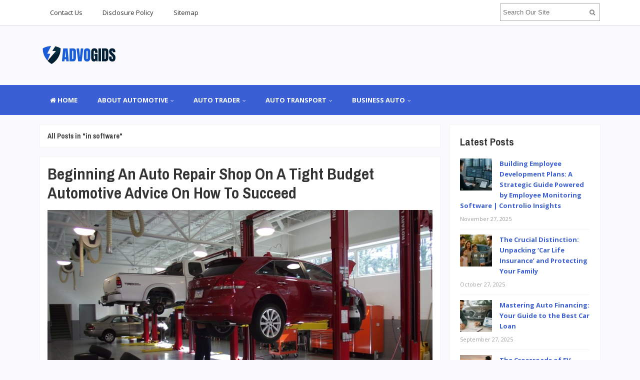

--- FILE ---
content_type: text/html; charset=UTF-8
request_url: https://advogids.com/tag/in-software
body_size: 15139
content:
<!DOCTYPE html>
<html dir="ltr" lang="en-US" prefix="og: https://ogp.me/ns#">
<head>
<meta charset="UTF-8">
<meta name="viewport" content="width=device-width, initial-scale=1">
<link rel="profile" href="http://gmpg.org/xfn/11">
<link rel="pingback" href="https://advogids.com/xmlrpc.php">

<title>in software | AG-Automotive</title>

		<!-- All in One SEO 4.9.3 - aioseo.com -->
	<meta name="robots" content="max-image-preview:large" />
	<meta name="google-site-verification" content="lYBQ-juOcVHWslrfdxmMVAH50KZrso5-9rPoGhnCTmI" />
	<meta name="keywords" content="auto electrical workshop" />
	<link rel="canonical" href="https://advogids.com/tag/in-software" />
	<meta name="generator" content="All in One SEO (AIOSEO) 4.9.3" />
		<script type="application/ld+json" class="aioseo-schema">
			{"@context":"https:\/\/schema.org","@graph":[{"@type":"BreadcrumbList","@id":"https:\/\/advogids.com\/tag\/in-software#breadcrumblist","itemListElement":[{"@type":"ListItem","@id":"https:\/\/advogids.com#listItem","position":1,"name":"Home","item":"https:\/\/advogids.com","nextItem":{"@type":"ListItem","@id":"https:\/\/advogids.com\/tag\/in-software#listItem","name":"in software"}},{"@type":"ListItem","@id":"https:\/\/advogids.com\/tag\/in-software#listItem","position":2,"name":"in software","previousItem":{"@type":"ListItem","@id":"https:\/\/advogids.com#listItem","name":"Home"}}]},{"@type":"CollectionPage","@id":"https:\/\/advogids.com\/tag\/in-software#collectionpage","url":"https:\/\/advogids.com\/tag\/in-software","name":"in software | AG-Automotive","inLanguage":"en-US","isPartOf":{"@id":"https:\/\/advogids.com\/#website"},"breadcrumb":{"@id":"https:\/\/advogids.com\/tag\/in-software#breadcrumblist"}},{"@type":"Organization","@id":"https:\/\/advogids.com\/#organization","name":"AG-Automotive","description":"Automotive","url":"https:\/\/advogids.com\/"},{"@type":"WebSite","@id":"https:\/\/advogids.com\/#website","url":"https:\/\/advogids.com\/","name":"AG-Automotive","description":"Automotive","inLanguage":"en-US","publisher":{"@id":"https:\/\/advogids.com\/#organization"}}]}
		</script>
		<!-- All in One SEO -->

<link rel='dns-prefetch' href='//fonts.googleapis.com' />
<link rel="alternate" type="application/rss+xml" title="AG-Automotive &raquo; Feed" href="https://advogids.com/feed" />
<link rel="alternate" type="application/rss+xml" title="AG-Automotive &raquo; in software Tag Feed" href="https://advogids.com/tag/in-software/feed" />
<style id='wp-img-auto-sizes-contain-inline-css' type='text/css'>
img:is([sizes=auto i],[sizes^="auto," i]){contain-intrinsic-size:3000px 1500px}
/*# sourceURL=wp-img-auto-sizes-contain-inline-css */
</style>

<style id='wp-block-paragraph-inline-css' type='text/css'>
.is-small-text{font-size:.875em}.is-regular-text{font-size:1em}.is-large-text{font-size:2.25em}.is-larger-text{font-size:3em}.has-drop-cap:not(:focus):first-letter{float:left;font-size:8.4em;font-style:normal;font-weight:100;line-height:.68;margin:.05em .1em 0 0;text-transform:uppercase}body.rtl .has-drop-cap:not(:focus):first-letter{float:none;margin-left:.1em}p.has-drop-cap.has-background{overflow:hidden}:root :where(p.has-background){padding:1.25em 2.375em}:where(p.has-text-color:not(.has-link-color)) a{color:inherit}p.has-text-align-left[style*="writing-mode:vertical-lr"],p.has-text-align-right[style*="writing-mode:vertical-rl"]{rotate:180deg}
/*# sourceURL=https://advogids.com/wp-includes/blocks/paragraph/style.min.css */
</style>
<style id='wp-block-heading-inline-css' type='text/css'>
h1:where(.wp-block-heading).has-background,h2:where(.wp-block-heading).has-background,h3:where(.wp-block-heading).has-background,h4:where(.wp-block-heading).has-background,h5:where(.wp-block-heading).has-background,h6:where(.wp-block-heading).has-background{padding:1.25em 2.375em}h1.has-text-align-left[style*=writing-mode]:where([style*=vertical-lr]),h1.has-text-align-right[style*=writing-mode]:where([style*=vertical-rl]),h2.has-text-align-left[style*=writing-mode]:where([style*=vertical-lr]),h2.has-text-align-right[style*=writing-mode]:where([style*=vertical-rl]),h3.has-text-align-left[style*=writing-mode]:where([style*=vertical-lr]),h3.has-text-align-right[style*=writing-mode]:where([style*=vertical-rl]),h4.has-text-align-left[style*=writing-mode]:where([style*=vertical-lr]),h4.has-text-align-right[style*=writing-mode]:where([style*=vertical-rl]),h5.has-text-align-left[style*=writing-mode]:where([style*=vertical-lr]),h5.has-text-align-right[style*=writing-mode]:where([style*=vertical-rl]),h6.has-text-align-left[style*=writing-mode]:where([style*=vertical-lr]),h6.has-text-align-right[style*=writing-mode]:where([style*=vertical-rl]){rotate:180deg}
/*# sourceURL=https://advogids.com/wp-includes/blocks/heading/style.min.css */
</style>
<style id='wp-emoji-styles-inline-css' type='text/css'>

	img.wp-smiley, img.emoji {
		display: inline !important;
		border: none !important;
		box-shadow: none !important;
		height: 1em !important;
		width: 1em !important;
		margin: 0 0.07em !important;
		vertical-align: -0.1em !important;
		background: none !important;
		padding: 0 !important;
	}
/*# sourceURL=wp-emoji-styles-inline-css */
</style>
<link rel='stylesheet' id='wp-block-library-css' href='https://advogids.com/wp-includes/css/dist/block-library/style.min.css?ver=6.9' type='text/css' media='all' />
<style id='wp-block-image-inline-css' type='text/css'>
.wp-block-image>a,.wp-block-image>figure>a{display:inline-block}.wp-block-image img{box-sizing:border-box;height:auto;max-width:100%;vertical-align:bottom}@media not (prefers-reduced-motion){.wp-block-image img.hide{visibility:hidden}.wp-block-image img.show{animation:show-content-image .4s}}.wp-block-image[style*=border-radius] img,.wp-block-image[style*=border-radius]>a{border-radius:inherit}.wp-block-image.has-custom-border img{box-sizing:border-box}.wp-block-image.aligncenter{text-align:center}.wp-block-image.alignfull>a,.wp-block-image.alignwide>a{width:100%}.wp-block-image.alignfull img,.wp-block-image.alignwide img{height:auto;width:100%}.wp-block-image .aligncenter,.wp-block-image .alignleft,.wp-block-image .alignright,.wp-block-image.aligncenter,.wp-block-image.alignleft,.wp-block-image.alignright{display:table}.wp-block-image .aligncenter>figcaption,.wp-block-image .alignleft>figcaption,.wp-block-image .alignright>figcaption,.wp-block-image.aligncenter>figcaption,.wp-block-image.alignleft>figcaption,.wp-block-image.alignright>figcaption{caption-side:bottom;display:table-caption}.wp-block-image .alignleft{float:left;margin:.5em 1em .5em 0}.wp-block-image .alignright{float:right;margin:.5em 0 .5em 1em}.wp-block-image .aligncenter{margin-left:auto;margin-right:auto}.wp-block-image :where(figcaption){margin-bottom:1em;margin-top:.5em}.wp-block-image.is-style-circle-mask img{border-radius:9999px}@supports ((-webkit-mask-image:none) or (mask-image:none)) or (-webkit-mask-image:none){.wp-block-image.is-style-circle-mask img{border-radius:0;-webkit-mask-image:url('data:image/svg+xml;utf8,<svg viewBox="0 0 100 100" xmlns="http://www.w3.org/2000/svg"><circle cx="50" cy="50" r="50"/></svg>');mask-image:url('data:image/svg+xml;utf8,<svg viewBox="0 0 100 100" xmlns="http://www.w3.org/2000/svg"><circle cx="50" cy="50" r="50"/></svg>');mask-mode:alpha;-webkit-mask-position:center;mask-position:center;-webkit-mask-repeat:no-repeat;mask-repeat:no-repeat;-webkit-mask-size:contain;mask-size:contain}}:root :where(.wp-block-image.is-style-rounded img,.wp-block-image .is-style-rounded img){border-radius:9999px}.wp-block-image figure{margin:0}.wp-lightbox-container{display:flex;flex-direction:column;position:relative}.wp-lightbox-container img{cursor:zoom-in}.wp-lightbox-container img:hover+button{opacity:1}.wp-lightbox-container button{align-items:center;backdrop-filter:blur(16px) saturate(180%);background-color:#5a5a5a40;border:none;border-radius:4px;cursor:zoom-in;display:flex;height:20px;justify-content:center;opacity:0;padding:0;position:absolute;right:16px;text-align:center;top:16px;width:20px;z-index:100}@media not (prefers-reduced-motion){.wp-lightbox-container button{transition:opacity .2s ease}}.wp-lightbox-container button:focus-visible{outline:3px auto #5a5a5a40;outline:3px auto -webkit-focus-ring-color;outline-offset:3px}.wp-lightbox-container button:hover{cursor:pointer;opacity:1}.wp-lightbox-container button:focus{opacity:1}.wp-lightbox-container button:focus,.wp-lightbox-container button:hover,.wp-lightbox-container button:not(:hover):not(:active):not(.has-background){background-color:#5a5a5a40;border:none}.wp-lightbox-overlay{box-sizing:border-box;cursor:zoom-out;height:100vh;left:0;overflow:hidden;position:fixed;top:0;visibility:hidden;width:100%;z-index:100000}.wp-lightbox-overlay .close-button{align-items:center;cursor:pointer;display:flex;justify-content:center;min-height:40px;min-width:40px;padding:0;position:absolute;right:calc(env(safe-area-inset-right) + 16px);top:calc(env(safe-area-inset-top) + 16px);z-index:5000000}.wp-lightbox-overlay .close-button:focus,.wp-lightbox-overlay .close-button:hover,.wp-lightbox-overlay .close-button:not(:hover):not(:active):not(.has-background){background:none;border:none}.wp-lightbox-overlay .lightbox-image-container{height:var(--wp--lightbox-container-height);left:50%;overflow:hidden;position:absolute;top:50%;transform:translate(-50%,-50%);transform-origin:top left;width:var(--wp--lightbox-container-width);z-index:9999999999}.wp-lightbox-overlay .wp-block-image{align-items:center;box-sizing:border-box;display:flex;height:100%;justify-content:center;margin:0;position:relative;transform-origin:0 0;width:100%;z-index:3000000}.wp-lightbox-overlay .wp-block-image img{height:var(--wp--lightbox-image-height);min-height:var(--wp--lightbox-image-height);min-width:var(--wp--lightbox-image-width);width:var(--wp--lightbox-image-width)}.wp-lightbox-overlay .wp-block-image figcaption{display:none}.wp-lightbox-overlay button{background:none;border:none}.wp-lightbox-overlay .scrim{background-color:#fff;height:100%;opacity:.9;position:absolute;width:100%;z-index:2000000}.wp-lightbox-overlay.active{visibility:visible}@media not (prefers-reduced-motion){.wp-lightbox-overlay.active{animation:turn-on-visibility .25s both}.wp-lightbox-overlay.active img{animation:turn-on-visibility .35s both}.wp-lightbox-overlay.show-closing-animation:not(.active){animation:turn-off-visibility .35s both}.wp-lightbox-overlay.show-closing-animation:not(.active) img{animation:turn-off-visibility .25s both}.wp-lightbox-overlay.zoom.active{animation:none;opacity:1;visibility:visible}.wp-lightbox-overlay.zoom.active .lightbox-image-container{animation:lightbox-zoom-in .4s}.wp-lightbox-overlay.zoom.active .lightbox-image-container img{animation:none}.wp-lightbox-overlay.zoom.active .scrim{animation:turn-on-visibility .4s forwards}.wp-lightbox-overlay.zoom.show-closing-animation:not(.active){animation:none}.wp-lightbox-overlay.zoom.show-closing-animation:not(.active) .lightbox-image-container{animation:lightbox-zoom-out .4s}.wp-lightbox-overlay.zoom.show-closing-animation:not(.active) .lightbox-image-container img{animation:none}.wp-lightbox-overlay.zoom.show-closing-animation:not(.active) .scrim{animation:turn-off-visibility .4s forwards}}@keyframes show-content-image{0%{visibility:hidden}99%{visibility:hidden}to{visibility:visible}}@keyframes turn-on-visibility{0%{opacity:0}to{opacity:1}}@keyframes turn-off-visibility{0%{opacity:1;visibility:visible}99%{opacity:0;visibility:visible}to{opacity:0;visibility:hidden}}@keyframes lightbox-zoom-in{0%{transform:translate(calc((-100vw + var(--wp--lightbox-scrollbar-width))/2 + var(--wp--lightbox-initial-left-position)),calc(-50vh + var(--wp--lightbox-initial-top-position))) scale(var(--wp--lightbox-scale))}to{transform:translate(-50%,-50%) scale(1)}}@keyframes lightbox-zoom-out{0%{transform:translate(-50%,-50%) scale(1);visibility:visible}99%{visibility:visible}to{transform:translate(calc((-100vw + var(--wp--lightbox-scrollbar-width))/2 + var(--wp--lightbox-initial-left-position)),calc(-50vh + var(--wp--lightbox-initial-top-position))) scale(var(--wp--lightbox-scale));visibility:hidden}}
/*# sourceURL=https://advogids.com/wp-includes/blocks/image/style.min.css */
</style>
<style id='global-styles-inline-css' type='text/css'>
:root{--wp--preset--aspect-ratio--square: 1;--wp--preset--aspect-ratio--4-3: 4/3;--wp--preset--aspect-ratio--3-4: 3/4;--wp--preset--aspect-ratio--3-2: 3/2;--wp--preset--aspect-ratio--2-3: 2/3;--wp--preset--aspect-ratio--16-9: 16/9;--wp--preset--aspect-ratio--9-16: 9/16;--wp--preset--color--black: #000000;--wp--preset--color--cyan-bluish-gray: #abb8c3;--wp--preset--color--white: #ffffff;--wp--preset--color--pale-pink: #f78da7;--wp--preset--color--vivid-red: #cf2e2e;--wp--preset--color--luminous-vivid-orange: #ff6900;--wp--preset--color--luminous-vivid-amber: #fcb900;--wp--preset--color--light-green-cyan: #7bdcb5;--wp--preset--color--vivid-green-cyan: #00d084;--wp--preset--color--pale-cyan-blue: #8ed1fc;--wp--preset--color--vivid-cyan-blue: #0693e3;--wp--preset--color--vivid-purple: #9b51e0;--wp--preset--gradient--vivid-cyan-blue-to-vivid-purple: linear-gradient(135deg,rgb(6,147,227) 0%,rgb(155,81,224) 100%);--wp--preset--gradient--light-green-cyan-to-vivid-green-cyan: linear-gradient(135deg,rgb(122,220,180) 0%,rgb(0,208,130) 100%);--wp--preset--gradient--luminous-vivid-amber-to-luminous-vivid-orange: linear-gradient(135deg,rgb(252,185,0) 0%,rgb(255,105,0) 100%);--wp--preset--gradient--luminous-vivid-orange-to-vivid-red: linear-gradient(135deg,rgb(255,105,0) 0%,rgb(207,46,46) 100%);--wp--preset--gradient--very-light-gray-to-cyan-bluish-gray: linear-gradient(135deg,rgb(238,238,238) 0%,rgb(169,184,195) 100%);--wp--preset--gradient--cool-to-warm-spectrum: linear-gradient(135deg,rgb(74,234,220) 0%,rgb(151,120,209) 20%,rgb(207,42,186) 40%,rgb(238,44,130) 60%,rgb(251,105,98) 80%,rgb(254,248,76) 100%);--wp--preset--gradient--blush-light-purple: linear-gradient(135deg,rgb(255,206,236) 0%,rgb(152,150,240) 100%);--wp--preset--gradient--blush-bordeaux: linear-gradient(135deg,rgb(254,205,165) 0%,rgb(254,45,45) 50%,rgb(107,0,62) 100%);--wp--preset--gradient--luminous-dusk: linear-gradient(135deg,rgb(255,203,112) 0%,rgb(199,81,192) 50%,rgb(65,88,208) 100%);--wp--preset--gradient--pale-ocean: linear-gradient(135deg,rgb(255,245,203) 0%,rgb(182,227,212) 50%,rgb(51,167,181) 100%);--wp--preset--gradient--electric-grass: linear-gradient(135deg,rgb(202,248,128) 0%,rgb(113,206,126) 100%);--wp--preset--gradient--midnight: linear-gradient(135deg,rgb(2,3,129) 0%,rgb(40,116,252) 100%);--wp--preset--font-size--small: 13px;--wp--preset--font-size--medium: 20px;--wp--preset--font-size--large: 36px;--wp--preset--font-size--x-large: 42px;--wp--preset--spacing--20: 0.44rem;--wp--preset--spacing--30: 0.67rem;--wp--preset--spacing--40: 1rem;--wp--preset--spacing--50: 1.5rem;--wp--preset--spacing--60: 2.25rem;--wp--preset--spacing--70: 3.38rem;--wp--preset--spacing--80: 5.06rem;--wp--preset--shadow--natural: 6px 6px 9px rgba(0, 0, 0, 0.2);--wp--preset--shadow--deep: 12px 12px 50px rgba(0, 0, 0, 0.4);--wp--preset--shadow--sharp: 6px 6px 0px rgba(0, 0, 0, 0.2);--wp--preset--shadow--outlined: 6px 6px 0px -3px rgb(255, 255, 255), 6px 6px rgb(0, 0, 0);--wp--preset--shadow--crisp: 6px 6px 0px rgb(0, 0, 0);}:where(.is-layout-flex){gap: 0.5em;}:where(.is-layout-grid){gap: 0.5em;}body .is-layout-flex{display: flex;}.is-layout-flex{flex-wrap: wrap;align-items: center;}.is-layout-flex > :is(*, div){margin: 0;}body .is-layout-grid{display: grid;}.is-layout-grid > :is(*, div){margin: 0;}:where(.wp-block-columns.is-layout-flex){gap: 2em;}:where(.wp-block-columns.is-layout-grid){gap: 2em;}:where(.wp-block-post-template.is-layout-flex){gap: 1.25em;}:where(.wp-block-post-template.is-layout-grid){gap: 1.25em;}.has-black-color{color: var(--wp--preset--color--black) !important;}.has-cyan-bluish-gray-color{color: var(--wp--preset--color--cyan-bluish-gray) !important;}.has-white-color{color: var(--wp--preset--color--white) !important;}.has-pale-pink-color{color: var(--wp--preset--color--pale-pink) !important;}.has-vivid-red-color{color: var(--wp--preset--color--vivid-red) !important;}.has-luminous-vivid-orange-color{color: var(--wp--preset--color--luminous-vivid-orange) !important;}.has-luminous-vivid-amber-color{color: var(--wp--preset--color--luminous-vivid-amber) !important;}.has-light-green-cyan-color{color: var(--wp--preset--color--light-green-cyan) !important;}.has-vivid-green-cyan-color{color: var(--wp--preset--color--vivid-green-cyan) !important;}.has-pale-cyan-blue-color{color: var(--wp--preset--color--pale-cyan-blue) !important;}.has-vivid-cyan-blue-color{color: var(--wp--preset--color--vivid-cyan-blue) !important;}.has-vivid-purple-color{color: var(--wp--preset--color--vivid-purple) !important;}.has-black-background-color{background-color: var(--wp--preset--color--black) !important;}.has-cyan-bluish-gray-background-color{background-color: var(--wp--preset--color--cyan-bluish-gray) !important;}.has-white-background-color{background-color: var(--wp--preset--color--white) !important;}.has-pale-pink-background-color{background-color: var(--wp--preset--color--pale-pink) !important;}.has-vivid-red-background-color{background-color: var(--wp--preset--color--vivid-red) !important;}.has-luminous-vivid-orange-background-color{background-color: var(--wp--preset--color--luminous-vivid-orange) !important;}.has-luminous-vivid-amber-background-color{background-color: var(--wp--preset--color--luminous-vivid-amber) !important;}.has-light-green-cyan-background-color{background-color: var(--wp--preset--color--light-green-cyan) !important;}.has-vivid-green-cyan-background-color{background-color: var(--wp--preset--color--vivid-green-cyan) !important;}.has-pale-cyan-blue-background-color{background-color: var(--wp--preset--color--pale-cyan-blue) !important;}.has-vivid-cyan-blue-background-color{background-color: var(--wp--preset--color--vivid-cyan-blue) !important;}.has-vivid-purple-background-color{background-color: var(--wp--preset--color--vivid-purple) !important;}.has-black-border-color{border-color: var(--wp--preset--color--black) !important;}.has-cyan-bluish-gray-border-color{border-color: var(--wp--preset--color--cyan-bluish-gray) !important;}.has-white-border-color{border-color: var(--wp--preset--color--white) !important;}.has-pale-pink-border-color{border-color: var(--wp--preset--color--pale-pink) !important;}.has-vivid-red-border-color{border-color: var(--wp--preset--color--vivid-red) !important;}.has-luminous-vivid-orange-border-color{border-color: var(--wp--preset--color--luminous-vivid-orange) !important;}.has-luminous-vivid-amber-border-color{border-color: var(--wp--preset--color--luminous-vivid-amber) !important;}.has-light-green-cyan-border-color{border-color: var(--wp--preset--color--light-green-cyan) !important;}.has-vivid-green-cyan-border-color{border-color: var(--wp--preset--color--vivid-green-cyan) !important;}.has-pale-cyan-blue-border-color{border-color: var(--wp--preset--color--pale-cyan-blue) !important;}.has-vivid-cyan-blue-border-color{border-color: var(--wp--preset--color--vivid-cyan-blue) !important;}.has-vivid-purple-border-color{border-color: var(--wp--preset--color--vivid-purple) !important;}.has-vivid-cyan-blue-to-vivid-purple-gradient-background{background: var(--wp--preset--gradient--vivid-cyan-blue-to-vivid-purple) !important;}.has-light-green-cyan-to-vivid-green-cyan-gradient-background{background: var(--wp--preset--gradient--light-green-cyan-to-vivid-green-cyan) !important;}.has-luminous-vivid-amber-to-luminous-vivid-orange-gradient-background{background: var(--wp--preset--gradient--luminous-vivid-amber-to-luminous-vivid-orange) !important;}.has-luminous-vivid-orange-to-vivid-red-gradient-background{background: var(--wp--preset--gradient--luminous-vivid-orange-to-vivid-red) !important;}.has-very-light-gray-to-cyan-bluish-gray-gradient-background{background: var(--wp--preset--gradient--very-light-gray-to-cyan-bluish-gray) !important;}.has-cool-to-warm-spectrum-gradient-background{background: var(--wp--preset--gradient--cool-to-warm-spectrum) !important;}.has-blush-light-purple-gradient-background{background: var(--wp--preset--gradient--blush-light-purple) !important;}.has-blush-bordeaux-gradient-background{background: var(--wp--preset--gradient--blush-bordeaux) !important;}.has-luminous-dusk-gradient-background{background: var(--wp--preset--gradient--luminous-dusk) !important;}.has-pale-ocean-gradient-background{background: var(--wp--preset--gradient--pale-ocean) !important;}.has-electric-grass-gradient-background{background: var(--wp--preset--gradient--electric-grass) !important;}.has-midnight-gradient-background{background: var(--wp--preset--gradient--midnight) !important;}.has-small-font-size{font-size: var(--wp--preset--font-size--small) !important;}.has-medium-font-size{font-size: var(--wp--preset--font-size--medium) !important;}.has-large-font-size{font-size: var(--wp--preset--font-size--large) !important;}.has-x-large-font-size{font-size: var(--wp--preset--font-size--x-large) !important;}
/*# sourceURL=global-styles-inline-css */
</style>

<style id='classic-theme-styles-inline-css' type='text/css'>
/*! This file is auto-generated */
.wp-block-button__link{color:#fff;background-color:#32373c;border-radius:9999px;box-shadow:none;text-decoration:none;padding:calc(.667em + 2px) calc(1.333em + 2px);font-size:1.125em}.wp-block-file__button{background:#32373c;color:#fff;text-decoration:none}
/*# sourceURL=/wp-includes/css/classic-themes.min.css */
</style>
<link rel='stylesheet' id='contact-form-7-css' href='https://advogids.com/wp-content/plugins/contact-form-7/includes/css/styles.css?ver=6.1.4' type='text/css' media='all' />
<link rel='stylesheet' id='ez-toc-css' href='https://advogids.com/wp-content/plugins/easy-table-of-contents/assets/css/screen.min.css?ver=2.0.80' type='text/css' media='all' />
<style id='ez-toc-inline-css' type='text/css'>
div#ez-toc-container .ez-toc-title {font-size: 120%;}div#ez-toc-container .ez-toc-title {font-weight: 500;}div#ez-toc-container ul li , div#ez-toc-container ul li a {font-size: 95%;}div#ez-toc-container ul li , div#ez-toc-container ul li a {font-weight: 500;}div#ez-toc-container nav ul ul li {font-size: 90%;}.ez-toc-box-title {font-weight: bold; margin-bottom: 10px; text-align: center; text-transform: uppercase; letter-spacing: 1px; color: #666; padding-bottom: 5px;position:absolute;top:-4%;left:5%;background-color: inherit;transition: top 0.3s ease;}.ez-toc-box-title.toc-closed {top:-25%;}
/*# sourceURL=ez-toc-inline-css */
</style>
<link rel='stylesheet' id='sitebox-plugins-style-css' href='https://advogids.com/wp-content/themes/sitebox/assets/css/plugins.min.css?ver=6.9' type='text/css' media='all' />
<link rel='stylesheet' id='sitebox-style-css' href='https://advogids.com/wp-content/themes/sitebox/style.min.css?ver=6.9' type='text/css' media='all' />
<link rel='stylesheet' id='sitebox-custom-fonts-css' href='//fonts.googleapis.com/css?family=Open+Sans%3Aregular%2Citalic%2C700%2C300%7CArchivo+Narrow%3Aregular%2Citalic%2C700%26subset%3Dlatin%2C' type='text/css' media='all' />
<link rel='stylesheet' id='utw-ui-css' href='https://advogids.com/wp-content/plugins/ultimate-tabbed-widgets/theme/jquery-ui.css?ver=1.0' type='text/css' media='all' />
<script type="text/javascript" src="https://advogids.com/wp-includes/js/jquery/jquery.min.js?ver=3.7.1" id="jquery-core-js"></script>
<script type="text/javascript" src="https://advogids.com/wp-includes/js/jquery/jquery-migrate.min.js?ver=3.4.1" id="jquery-migrate-js"></script>
<link rel="https://api.w.org/" href="https://advogids.com/wp-json/" /><link rel="alternate" title="JSON" type="application/json" href="https://advogids.com/wp-json/wp/v2/tags/41" /><link rel="EditURI" type="application/rsd+xml" title="RSD" href="https://advogids.com/xmlrpc.php?rsd" />
<meta name="generator" content="WordPress 6.9" />

<!-- Begin Custom CSS -->
<style type="text/css" id="custom-css">
h1,h2,h3,h4,h5,h6{font-family:"Archivo Narrow","Helvetica Neue",sans-serif;}
</style>
<!-- End Custom CSS -->
<link rel="icon" href="https://advogids.com/wp-content/uploads/2025/11/cropped-advogids-logo-271120253-32x32.png" sizes="32x32" />
<link rel="icon" href="https://advogids.com/wp-content/uploads/2025/11/cropped-advogids-logo-271120253-192x192.png" sizes="192x192" />
<link rel="apple-touch-icon" href="https://advogids.com/wp-content/uploads/2025/11/cropped-advogids-logo-271120253-180x180.png" />
<meta name="msapplication-TileImage" content="https://advogids.com/wp-content/uploads/2025/11/cropped-advogids-logo-271120253-270x270.png" />
		<style type="text/css" id="wp-custom-css">
			p {
	font-size: 1.3em;
	line-height: 1.9em;
	text-align: justify;
	color: #000000;
}
li {
	font-size: 1.0em;
}
h3 {
	font-size: 1.6em;
}

.sidebar .widget a:link {
	font-weight: bold;
	color: #3a5ed4;
}
.sidebar .widget .widget-title {
	font-size: 1.6em;
	
}
#secondary-bar {
	background-color: #3a5ed4;
}		</style>
		</head>

<body class="wordpress ltr parent-theme y2026 m01 d24 h04 saturday logged-out custom-background archive taxonomy taxonomy-post_tag taxonomy-post_tag-in-software multi-author layout-content-s2 layout-2c-l" dir="ltr" itemscope="itemscope" itemtype="http://schema.org/Blog">

<div id="page" class="hfeed site clearfix">

	<!-- Masthead / Start -->
<header id="masthead" class="site-header header2 clearfix" itemscope="itemscope" itemtype="http://schema.org/WPHeader">

	<!-- Primary Bar / Start -->
	<div id="primary-bar" class="clearfix">

		<div class="container inner">

			
<nav id="primary-nav" class="top-navigation" itemscope="itemscope" itemtype="http://schema.org/SiteNavigationElement">

	<ul id="primary-menu" class="sf-menu"><li  id="menu-item-17" class="menu-item menu-item-type-post_type menu-item-object-page menu-item-17"><a href="https://advogids.com/contact-us">Contact Us</a></li>
<li  id="menu-item-18" class="menu-item menu-item-type-post_type menu-item-object-page menu-item-18"><a href="https://advogids.com/disclosure-policy">Disclosure Policy</a></li>
<li  id="menu-item-19" class="menu-item menu-item-type-post_type menu-item-object-page menu-item-19"><a href="https://advogids.com/sitemap">Sitemap</a></li>
</ul>
</nav><!-- #site-navigation -->
			<div class="header-search">
	<form method="get" id="searchform" action="https://advogids.com/">
		<button type="submit" id="search-submit" class="fa fa-search"></button>
		<input type="search" name="s" id="s" placeholder="Search Our Site" autocomplete="off" value="">
	</form>
</div><!-- .header-search -->

		</div><!-- .container -->

	</div>
	<!-- Primary Bar / End -->

	<div id="logo-banner" class="container clearfix">

		<div id="logo" itemscope itemtype="http://schema.org/Brand">
<span class="helper"></span><a href="https://advogids.com" itemprop="url" rel="home">
<img itemprop="logo" src="https://advogids.com/wp-content/uploads/2025/11/advogids-logo-271120253.png" alt="AG-Automotive" />
</a>
</div>

		
	</div><!-- #logo-banner -->

	<div id="secondary-bar" class="clearfix">

		<div class="container">

			
<nav id="secondary-nav" class="main-navigation" itemscope="itemscope" itemtype="http://schema.org/SiteNavigationElement">

	<ul id="secondary-menu" class="sf-menu"><li  id="menu-item-1330" class="menu-item menu-item-type-custom menu-item-object-custom menu-item-home menu-item-1330 home_item"><a href="https://advogids.com/"><i class="fa fa-home"></i> HOME</a></li>
<li  id="menu-item-26" class="menu-item menu-item-type-taxonomy menu-item-object-category menu-item-has-children menu-item-26"><a href="https://advogids.com/category/about-automotive">ABOUT AUTOMOTIVE</a>
<ul class="sub-menu">
	<li  id="menu-item-27" class="menu-item menu-item-type-taxonomy menu-item-object-category menu-item-27"><a href="https://advogids.com/category/about-automotive/automobile">Automobile</a></li>
	<li  id="menu-item-28" class="menu-item menu-item-type-taxonomy menu-item-object-category menu-item-28"><a href="https://advogids.com/category/about-automotive/automotive-companies">Automotive Companies</a></li>
	<li  id="menu-item-29" class="menu-item menu-item-type-taxonomy menu-item-object-category menu-item-29"><a href="https://advogids.com/category/about-automotive/automotive-definitions">Automotive Definitions</a></li>
	<li  id="menu-item-30" class="menu-item menu-item-type-taxonomy menu-item-object-category menu-item-30"><a href="https://advogids.com/category/about-automotive/automotive-industry">Automotive Industry</a></li>

</ul>
</li>
<li  id="menu-item-31" class="menu-item menu-item-type-taxonomy menu-item-object-category menu-item-has-children menu-item-31"><a href="https://advogids.com/category/auto-trader">AUTO TRADER</a>
<ul class="sub-menu">
	<li  id="menu-item-32" class="menu-item menu-item-type-taxonomy menu-item-object-category menu-item-32"><a href="https://advogids.com/category/auto-trader/autotrader-bikes">Autotrader Bikes</a></li>
	<li  id="menu-item-33" class="menu-item menu-item-type-taxonomy menu-item-object-category menu-item-33"><a href="https://advogids.com/category/auto-trader/autotrader-cars">Autotrader Cars</a></li>
	<li  id="menu-item-34" class="menu-item menu-item-type-taxonomy menu-item-object-category menu-item-34"><a href="https://advogids.com/category/auto-trader/autotrader-classic">Autotrader Classic</a></li>
	<li  id="menu-item-35" class="menu-item menu-item-type-taxonomy menu-item-object-category menu-item-35"><a href="https://advogids.com/category/auto-trader/used-cars-trader">Used Cars Trader</a></li>

</ul>
</li>
<li  id="menu-item-36" class="menu-item menu-item-type-taxonomy menu-item-object-category menu-item-has-children menu-item-36"><a href="https://advogids.com/category/auto-transport">AUTO TRANSPORT</a>
<ul class="sub-menu">
	<li  id="menu-item-37" class="menu-item menu-item-type-taxonomy menu-item-object-category menu-item-37"><a href="https://advogids.com/category/auto-transport/auto-carriers">Auto Carriers</a></li>
	<li  id="menu-item-38" class="menu-item menu-item-type-taxonomy menu-item-object-category menu-item-38"><a href="https://advogids.com/category/auto-transport/auto-transport-companies">Auto Transport Companies</a></li>
	<li  id="menu-item-39" class="menu-item menu-item-type-taxonomy menu-item-object-category menu-item-39"><a href="https://advogids.com/category/auto-transport/auto-transport-reviews">Auto Transport Reviews</a></li>
	<li  id="menu-item-40" class="menu-item menu-item-type-taxonomy menu-item-object-category menu-item-40"><a href="https://advogids.com/category/auto-transport/car-shipping">Car Shipping</a></li>

</ul>
</li>
<li  id="menu-item-41" class="menu-item menu-item-type-taxonomy menu-item-object-category menu-item-has-children menu-item-41"><a href="https://advogids.com/category/business-auto">BUSINESS AUTO</a>
<ul class="sub-menu">
	<li  id="menu-item-42" class="menu-item menu-item-type-taxonomy menu-item-object-category menu-item-42"><a href="https://advogids.com/category/business-auto/auto-financing">Auto Financing</a></li>
	<li  id="menu-item-43" class="menu-item menu-item-type-taxonomy menu-item-object-category menu-item-43"><a href="https://advogids.com/category/business-auto/auto-insurance">Auto Insurance</a></li>
	<li  id="menu-item-44" class="menu-item menu-item-type-taxonomy menu-item-object-category menu-item-44"><a href="https://advogids.com/category/business-auto/auto-loans">Auto Loans</a></li>
	<li  id="menu-item-45" class="menu-item menu-item-type-taxonomy menu-item-object-category menu-item-45"><a href="https://advogids.com/category/business-auto/automotive-business">Automotive Business</a></li>

</ul>
</li>
</ul>
</nav><!-- #site-navigation -->
		</div><!-- .container -->

	</div>

</header>
<!-- Masthead / End -->

		<main id="main" class="site-main container clearfix">

	<div id="primary" class="content-area">

		
			<div class="content-loop blocks clearfix">

				<header class="breadcrumbs">
					<h3>All Posts in &quot;in software&quot;</h3>
				</header>

				<section class="blog-layout clearfix blog-layout1">

										
						<article id="post-247" class="entry author-h4b1babub4kar has-excerpt post-247 post type-post status-publish format-standard hentry category-automotive-business tag-in tag-in-software tag-workshop no-post-thumbnail" itemscope="itemscope" itemtype="http://schema.org/BlogPosting" itemprop="blogPost">

				
	<h2 class="entry-title" itemprop="headline"><a href="https://advogids.com/beginning-an-auto-repair-shop-on-a-tight-budget-automotive-advice-on-how-to-succeed.html" rel="bookmark" itemprop="url">Beginning An Auto Repair Shop On A Tight Budget Automotive Advice On How To Succeed</a></h2>	<meta itemscope itemprop="mainEntityOfPage" itemType="https://schema.org/WebPage" itemid="https://advogids.com/beginning-an-auto-repair-shop-on-a-tight-budget-automotive-advice-on-how-to-succeed.html" content="Beginning An Auto Repair Shop On A Tight Budget Automotive Advice On How To Succeed" />

	<div class="entry-summary" itemprop="description">
		<div class="wp-block-image"><figure class="aligncenter"><img fetchpriority="high" decoding="async" width="980" height="551" src="http://advogids.com/wp-content/uploads/2019/04/Beginning-An-Auto-Repair-Shop-On-A-Tight-Budget-Automotive-Advice-On-How-To-Succeed.jpg" alt="Beginning An Auto Repair Shop On A Tight Budget Automotive Advice On How To Succeed" class="wp-image-248" srcset="https://advogids.com/wp-content/uploads/2019/04/Beginning-An-Auto-Repair-Shop-On-A-Tight-Budget-Automotive-Advice-On-How-To-Succeed.jpg 980w, https://advogids.com/wp-content/uploads/2019/04/Beginning-An-Auto-Repair-Shop-On-A-Tight-Budget-Automotive-Advice-On-How-To-Succeed-300x169.jpg 300w, https://advogids.com/wp-content/uploads/2019/04/Beginning-An-Auto-Repair-Shop-On-A-Tight-Budget-Automotive-Advice-On-How-To-Succeed-768x432.jpg 768w" sizes="(max-width: 980px) 100vw, 980px" /></figure></div>



<p>Auto electrical workshop equipmentThere is a rise of popularity of search engine. It will be the most important improvement of informational marketing because it became internationally substantial and nationally relevant to marketing media services and institution (Battelle cited in Spurgeon, L 2008). Google and Yahoo become so popular that is component of search engine. The term ‘Long Tail&#8217; of the digital economy (Anderson cited in Spurgeon 2008) describes the command powerful of networked, informational economies that distinguish Internet 2. media and e-commerce firms from industrial mass and niche media and markets. Yahoo began with the earliest lucrative new media in 1998. It rapidly expanded as one of the initial industrial search media that attract advertiser in the prospective of the World wide web as an marketing medium (online marketing). For instance, it not too long ago adds new extensions such as Yahoo! Images to video, video, music, blog, podcasting media &hellip; <a href="https://advogids.com/beginning-an-auto-repair-shop-on-a-tight-budget-automotive-advice-on-how-to-succeed.html" class="read-more">READ MORE >>> </a></p>	</div>

			<div class="entry-meta">
			<span class="avatar">
				<a href="https://advogids.com/author/h4b1babub4kar" class="tooltip" title="View all posts by Lawrence Corbett">
					<img src="https://advogids.com/wp-content/uploads/2018/05/Lawrence-Corbett1-64x64.jpg" width="24" height="24" srcset="https://advogids.com/wp-content/uploads/2018/05/Lawrence-Corbett1-64x64.jpg 2x" alt="Lawrence Corbett" class="avatar avatar-24 wp-user-avatar wp-user-avatar-24 alignnone photo" />				</a>
			</span>

			<span class="byline">by <span class="author vcard" itemprop="author" itemscope="itemscope" itemtype="http://schema.org/Person"><a class="url fn n" href="https://advogids.com/author/h4b1babub4kar" itemprop="url"><span itemprop="name">Lawrence Corbett</span></a></span> &#8212; <a class="entry-date" href="https://advogids.com/beginning-an-auto-repair-shop-on-a-tight-budget-automotive-advice-on-how-to-succeed.html">January 7, 2018</a><meta class="entry-published updated" content="2018-01-07T09:40:02+00:00" itemprop="datePublished" title="Sunday, January 7, 2018, 9:40 am"/><meta itemprop="dateModified" content="2019-04-04T09:42:04+00:00"/> in <span class="entry-category" itemprop="articleSection"><a href="https://advogids.com/category/business-auto/automotive-business">Automotive Business</a></span><!-- .entry-category --></span>
					</div>
			<div itemprop="publisher" itemscope itemtype="https://schema.org/Organization">
		<div itemprop="logo" itemscope itemtype="https://schema.org/ImageObject">
						<meta itemprop="url" content="https://advogids.com/wp-content/uploads/2025/11/advogids-logo-271120253.png">
			<meta itemprop="width" content="300">
			<meta itemprop="height" content="80">
		</div>
		<meta itemprop="name" content="AG-Automotive">
	</div>
		
</article><!-- #post-## -->

					
				</section>

				
	

			</div><!-- .content-loop -->

		
	</div><!-- #primary -->

	
	
<div id="secondary" class="widget-area widget-primary sidebar column" aria-label="Primary Sidebar" role="complementary" itemscope="itemscope" itemtype="http://schema.org/WPSideBar">
	<aside id="sitebox-recent-3" class="widget widget-sitebox-recent widget_posts_thumbnail"><h3 class="widget-title">Latest Posts</h3><ul><li><a href="https://advogids.com/building-employee-development-plans-a-strategic-guide-powered-by-employee-monitoring-software-controlio-insight.html" rel="bookmark"><img width="64" height="64" src="https://advogids.com/wp-content/uploads/2025/11/advogids-27112025-64x64.webp" class="entry-thumbnail wp-post-image" alt="Building Employee Development Plans: A Strategic Guide Powered by Employee Monitoring Software | Controlio Insights" decoding="async" loading="lazy" srcset="https://advogids.com/wp-content/uploads/2025/11/advogids-27112025-64x64.webp 64w, https://advogids.com/wp-content/uploads/2025/11/advogids-27112025-96x96.webp 96w" sizes="auto, (max-width: 64px) 100vw, 64px" /></a><a href="https://advogids.com/building-employee-development-plans-a-strategic-guide-powered-by-employee-monitoring-software-controlio-insight.html" rel="bookmark">Building Employee Development Plans: A Strategic Guide Powered by Employee Monitoring Software | Controlio Insights</a><time class="entry-date" datetime="2025-11-27T02:06:35+00:00">November 27, 2025</time></li><li><a href="https://advogids.com/the-crucial-distinction-unpacking-car-life-insurance-and-protecting-your-family.html" rel="bookmark"><img width="64" height="64" src="https://advogids.com/wp-content/uploads/2025/11/advogids-27102025-64x64.webp" class="entry-thumbnail wp-post-image" alt="The Crucial Distinction: Unpacking &#8216;Car Life Insurance&#8217; and Protecting Your Family" decoding="async" loading="lazy" srcset="https://advogids.com/wp-content/uploads/2025/11/advogids-27102025-64x64.webp 64w, https://advogids.com/wp-content/uploads/2025/11/advogids-27102025-96x96.webp 96w" sizes="auto, (max-width: 64px) 100vw, 64px" /></a><a href="https://advogids.com/the-crucial-distinction-unpacking-car-life-insurance-and-protecting-your-family.html" rel="bookmark">The Crucial Distinction: Unpacking &#8216;Car Life Insurance&#8217; and Protecting Your Family</a><time class="entry-date" datetime="2025-10-27T08:52:00+00:00">October 27, 2025</time></li><li><a href="https://advogids.com/mastering-auto-financing-your-guide-to-the-best-car-loan.html" rel="bookmark"><img width="64" height="64" src="https://advogids.com/wp-content/uploads/2025/11/advogids-27092025-64x64.webp" class="entry-thumbnail wp-post-image" alt="Mastering Auto Financing: Your Guide to the Best Car Loan" decoding="async" loading="lazy" srcset="https://advogids.com/wp-content/uploads/2025/11/advogids-27092025-64x64.webp 64w, https://advogids.com/wp-content/uploads/2025/11/advogids-27092025-96x96.webp 96w" sizes="auto, (max-width: 64px) 100vw, 64px" /></a><a href="https://advogids.com/mastering-auto-financing-your-guide-to-the-best-car-loan.html" rel="bookmark">Mastering Auto Financing: Your Guide to the Best Car Loan</a><time class="entry-date" datetime="2025-09-27T09:01:00+00:00">September 27, 2025</time></li><li><a href="https://advogids.com/the-crossroads-of-ev-adoption-market-reality-and-the-future-of-affordability.html" rel="bookmark"><img width="64" height="64" src="https://advogids.com/wp-content/uploads/2025/11/advogids-27082025-64x64.webp" class="entry-thumbnail wp-post-image" alt="The Crossroads of EV Adoption: Market Reality and the Future of Affordability" decoding="async" loading="lazy" srcset="https://advogids.com/wp-content/uploads/2025/11/advogids-27082025-64x64.webp 64w, https://advogids.com/wp-content/uploads/2025/11/advogids-27082025-96x96.webp 96w" sizes="auto, (max-width: 64px) 100vw, 64px" /></a><a href="https://advogids.com/the-crossroads-of-ev-adoption-market-reality-and-the-future-of-affordability.html" rel="bookmark">The Crossroads of EV Adoption: Market Reality and the Future of Affordability</a><time class="entry-date" datetime="2025-08-27T09:09:00+00:00">August 27, 2025</time></li><li><a href="https://advogids.com/driving-the-volatility-the-boom-the-bust-and-the-economic-forces-reshaping-the-used-car-business.html" rel="bookmark"><img width="64" height="64" src="https://advogids.com/wp-content/uploads/2025/11/advogids-27072025-64x64.webp" class="entry-thumbnail wp-post-image" alt="Driving the Volatility: The Boom, the Bust, and the Economic Forces Reshaping the Used Car Business" decoding="async" loading="lazy" srcset="https://advogids.com/wp-content/uploads/2025/11/advogids-27072025-64x64.webp 64w, https://advogids.com/wp-content/uploads/2025/11/advogids-27072025-96x96.webp 96w" sizes="auto, (max-width: 64px) 100vw, 64px" /></a><a href="https://advogids.com/driving-the-volatility-the-boom-the-bust-and-the-economic-forces-reshaping-the-used-car-business.html" rel="bookmark">Driving the Volatility: The Boom, the Bust, and the Economic Forces Reshaping the Used Car Business</a><time class="entry-date" datetime="2025-07-27T09:17:00+00:00">July 27, 2025</time></li><li><a href="https://advogids.com/the-spanish-royal-familys-taste-in-engagement-rings-a-style-guide.html" rel="bookmark"><img width="64" height="64" src="https://advogids.com/wp-content/uploads/2024/11/advogids-13112024-64x64.webp" class="entry-thumbnail wp-post-image" alt="The Spanish Royal Family&#8217;s Taste in Engagement Rings: A Style Guide" decoding="async" loading="lazy" srcset="https://advogids.com/wp-content/uploads/2024/11/advogids-13112024-64x64.webp 64w, https://advogids.com/wp-content/uploads/2024/11/advogids-13112024-96x96.webp 96w" sizes="auto, (max-width: 64px) 100vw, 64px" /></a><a href="https://advogids.com/the-spanish-royal-familys-taste-in-engagement-rings-a-style-guide.html" rel="bookmark">The Spanish Royal Family&#8217;s Taste in Engagement Rings: A Style Guide</a><time class="entry-date" datetime="2024-11-13T01:33:49+00:00">November 13, 2024</time></li><li><a href="https://advogids.com/how-to-launch-a-mobile-car-repair-service-from-home.html" rel="bookmark"><img width="64" height="64" src="https://advogids.com/wp-content/uploads/2024/10/How-to-Launch-a-Mobile-Car-Repair-Service-From-Home-08-10-2024-64x64.jpg" class="entry-thumbnail wp-post-image" alt="How to Launch a Mobile Car Repair Service From Home" decoding="async" loading="lazy" srcset="https://advogids.com/wp-content/uploads/2024/10/How-to-Launch-a-Mobile-Car-Repair-Service-From-Home-08-10-2024-64x64.jpg 64w, https://advogids.com/wp-content/uploads/2024/10/How-to-Launch-a-Mobile-Car-Repair-Service-From-Home-08-10-2024-96x96.jpg 96w" sizes="auto, (max-width: 64px) 100vw, 64px" /></a><a href="https://advogids.com/how-to-launch-a-mobile-car-repair-service-from-home.html" rel="bookmark">How to Launch a Mobile Car Repair Service From Home</a><time class="entry-date" datetime="2024-10-17T09:53:00+00:00">October 17, 2024</time></li><li><a href="https://advogids.com/hidden-fees-to-watch-out-for-in-car-shipping-costs.html" rel="bookmark"><img width="64" height="64" src="https://advogids.com/wp-content/uploads/2024/10/Hidden-Fees-to-Watch-Out-for-in-Car-Shipping-Costs-08-10-2024-64x64.jpg" class="entry-thumbnail wp-post-image" alt="Hidden Fees to Watch Out for in Car Shipping Costs" decoding="async" loading="lazy" srcset="https://advogids.com/wp-content/uploads/2024/10/Hidden-Fees-to-Watch-Out-for-in-Car-Shipping-Costs-08-10-2024-64x64.jpg 64w, https://advogids.com/wp-content/uploads/2024/10/Hidden-Fees-to-Watch-Out-for-in-Car-Shipping-Costs-08-10-2024-96x96.jpg 96w" sizes="auto, (max-width: 64px) 100vw, 64px" /></a><a href="https://advogids.com/hidden-fees-to-watch-out-for-in-car-shipping-costs.html" rel="bookmark">Hidden Fees to Watch Out for in Car Shipping Costs</a><time class="entry-date" datetime="2024-10-10T09:50:00+00:00">October 10, 2024</time></li><li><a href="https://advogids.com/future-trends-in-connected-car-technology-and-iot.html" rel="bookmark"><img width="64" height="64" src="https://advogids.com/wp-content/uploads/2024/10/Future-Trends-in-Connected-Car-Technology-and-IoT-08-10-2024-64x64.jpg" class="entry-thumbnail wp-post-image" alt="Future Trends in Connected Car Technology and IoT" decoding="async" loading="lazy" srcset="https://advogids.com/wp-content/uploads/2024/10/Future-Trends-in-Connected-Car-Technology-and-IoT-08-10-2024-64x64.jpg 64w, https://advogids.com/wp-content/uploads/2024/10/Future-Trends-in-Connected-Car-Technology-and-IoT-08-10-2024-96x96.jpg 96w" sizes="auto, (max-width: 64px) 100vw, 64px" /></a><a href="https://advogids.com/future-trends-in-connected-car-technology-and-iot.html" rel="bookmark">Future Trends in Connected Car Technology and IoT</a><time class="entry-date" datetime="2024-09-16T09:46:00+00:00">September 16, 2024</time></li><li><a href="https://advogids.com/tips-for-securing-the-lowest-new-car-loan-rates.html" rel="bookmark"><img width="64" height="64" src="https://advogids.com/wp-content/uploads/2024/10/Tips-for-Securing-the-Lowest-New-Car-Loan-Rates-08-10-2024-64x64.jpg" class="entry-thumbnail wp-post-image" alt="Tips for Securing the Lowest New Car Loan Rates" decoding="async" loading="lazy" srcset="https://advogids.com/wp-content/uploads/2024/10/Tips-for-Securing-the-Lowest-New-Car-Loan-Rates-08-10-2024-64x64.jpg 64w, https://advogids.com/wp-content/uploads/2024/10/Tips-for-Securing-the-Lowest-New-Car-Loan-Rates-08-10-2024-96x96.jpg 96w" sizes="auto, (max-width: 64px) 100vw, 64px" /></a><a href="https://advogids.com/tips-for-securing-the-lowest-new-car-loan-rates.html" rel="bookmark">Tips for Securing the Lowest New Car Loan Rates</a><time class="entry-date" datetime="2024-09-08T09:29:00+00:00">September 8, 2024</time></li></ul></aside><aside id="tabbed-widgets-2" class="widget tabbed-widgets"><h3 class="widget-title">Contents</h3><div class="utw"><div id="utw-hhaiiv"><ul><li><a href="#categories-2">Categories</a></li><li><a href="#archives-2">Archives</a></li><li><a href="#tag_cloud-2">Tags</a></li></ul><div id="categories-2" class="widget_categories"><h2>Categories</h2>
			<ul>
					<li class="cat-item cat-item-724"><a href="https://advogids.com/category/application-software">Application Software</a>
</li>
	<li class="cat-item cat-item-10"><a href="https://advogids.com/category/auto-transport/auto-carriers">Auto Carriers</a>
</li>
	<li class="cat-item cat-item-16"><a href="https://advogids.com/category/business-auto/auto-financing">Auto Financing</a>
</li>
	<li class="cat-item cat-item-14"><a href="https://advogids.com/category/business-auto/auto-insurance">Auto Insurance</a>
</li>
	<li class="cat-item cat-item-15"><a href="https://advogids.com/category/business-auto/auto-loans">Auto Loans</a>
</li>
	<li class="cat-item cat-item-688"><a href="https://advogids.com/category/business-auto/auto-parts">Auto Parts</a>
</li>
	<li class="cat-item cat-item-689"><a href="https://advogids.com/category/business-auto/auto-repairs">Auto Repairs</a>
</li>
	<li class="cat-item cat-item-11"><a href="https://advogids.com/category/auto-transport/auto-transport-companies">Auto Transport Companies</a>
</li>
	<li class="cat-item cat-item-9"><a href="https://advogids.com/category/auto-transport/auto-transport-reviews">Auto Transport Reviews</a>
</li>
	<li class="cat-item cat-item-5"><a href="https://advogids.com/category/about-automotive/automobile">Automobile</a>
</li>
	<li class="cat-item cat-item-17"><a href="https://advogids.com/category/business-auto/automotive-business">Automotive Business</a>
</li>
	<li class="cat-item cat-item-6"><a href="https://advogids.com/category/about-automotive/automotive-companies">Automotive Companies</a>
</li>
	<li class="cat-item cat-item-7"><a href="https://advogids.com/category/about-automotive/automotive-definitions">Automotive Definitions</a>
</li>
	<li class="cat-item cat-item-4"><a href="https://advogids.com/category/about-automotive/automotive-industry">Automotive Industry</a>
</li>
	<li class="cat-item cat-item-21"><a href="https://advogids.com/category/auto-trader/autotrader-cars">Autotrader Cars</a>
</li>
	<li class="cat-item cat-item-20"><a href="https://advogids.com/category/auto-trader/autotrader-classic">Autotrader Classic</a>
</li>
	<li class="cat-item cat-item-12"><a href="https://advogids.com/category/auto-transport/car-shipping">Car Shipping</a>
</li>
	<li class="cat-item cat-item-703"><a href="https://advogids.com/category/news">News</a>
</li>
	<li class="cat-item cat-item-1"><a href="https://advogids.com/category/uncategorized">Uncategorized</a>
</li>
	<li class="cat-item cat-item-22"><a href="https://advogids.com/category/auto-trader/used-cars-trader">Used Cars Trader</a>
</li>
			</ul>

			</div><div id="archives-2" class="widget_archive"><h2>Archives</h2>
			<ul>
					<li><a href='https://advogids.com/2025/11'>November 2025</a>&nbsp;(1)</li>
	<li><a href='https://advogids.com/2025/10'>October 2025</a>&nbsp;(1)</li>
	<li><a href='https://advogids.com/2025/09'>September 2025</a>&nbsp;(1)</li>
	<li><a href='https://advogids.com/2025/08'>August 2025</a>&nbsp;(1)</li>
	<li><a href='https://advogids.com/2025/07'>July 2025</a>&nbsp;(1)</li>
	<li><a href='https://advogids.com/2024/11'>November 2024</a>&nbsp;(1)</li>
	<li><a href='https://advogids.com/2024/10'>October 2024</a>&nbsp;(2)</li>
	<li><a href='https://advogids.com/2024/09'>September 2024</a>&nbsp;(2)</li>
	<li><a href='https://advogids.com/2024/08'>August 2024</a>&nbsp;(3)</li>
	<li><a href='https://advogids.com/2024/07'>July 2024</a>&nbsp;(3)</li>
	<li><a href='https://advogids.com/2024/06'>June 2024</a>&nbsp;(2)</li>
	<li><a href='https://advogids.com/2024/05'>May 2024</a>&nbsp;(2)</li>
	<li><a href='https://advogids.com/2024/04'>April 2024</a>&nbsp;(2)</li>
	<li><a href='https://advogids.com/2024/03'>March 2024</a>&nbsp;(2)</li>
	<li><a href='https://advogids.com/2024/02'>February 2024</a>&nbsp;(2)</li>
	<li><a href='https://advogids.com/2024/01'>January 2024</a>&nbsp;(2)</li>
	<li><a href='https://advogids.com/2023/07'>July 2023</a>&nbsp;(1)</li>
	<li><a href='https://advogids.com/2023/06'>June 2023</a>&nbsp;(1)</li>
	<li><a href='https://advogids.com/2023/04'>April 2023</a>&nbsp;(1)</li>
	<li><a href='https://advogids.com/2022/10'>October 2022</a>&nbsp;(1)</li>
	<li><a href='https://advogids.com/2022/09'>September 2022</a>&nbsp;(1)</li>
	<li><a href='https://advogids.com/2022/07'>July 2022</a>&nbsp;(1)</li>
	<li><a href='https://advogids.com/2022/05'>May 2022</a>&nbsp;(1)</li>
	<li><a href='https://advogids.com/2022/04'>April 2022</a>&nbsp;(1)</li>
	<li><a href='https://advogids.com/2022/03'>March 2022</a>&nbsp;(1)</li>
	<li><a href='https://advogids.com/2022/02'>February 2022</a>&nbsp;(1)</li>
	<li><a href='https://advogids.com/2021/02'>February 2021</a>&nbsp;(2)</li>
	<li><a href='https://advogids.com/2021/01'>January 2021</a>&nbsp;(2)</li>
	<li><a href='https://advogids.com/2020/12'>December 2020</a>&nbsp;(2)</li>
	<li><a href='https://advogids.com/2020/11'>November 2020</a>&nbsp;(2)</li>
	<li><a href='https://advogids.com/2020/10'>October 2020</a>&nbsp;(2)</li>
	<li><a href='https://advogids.com/2020/09'>September 2020</a>&nbsp;(2)</li>
	<li><a href='https://advogids.com/2020/08'>August 2020</a>&nbsp;(2)</li>
	<li><a href='https://advogids.com/2020/07'>July 2020</a>&nbsp;(2)</li>
	<li><a href='https://advogids.com/2020/06'>June 2020</a>&nbsp;(2)</li>
	<li><a href='https://advogids.com/2020/05'>May 2020</a>&nbsp;(2)</li>
	<li><a href='https://advogids.com/2020/04'>April 2020</a>&nbsp;(2)</li>
	<li><a href='https://advogids.com/2020/03'>March 2020</a>&nbsp;(2)</li>
	<li><a href='https://advogids.com/2020/02'>February 2020</a>&nbsp;(2)</li>
	<li><a href='https://advogids.com/2020/01'>January 2020</a>&nbsp;(2)</li>
	<li><a href='https://advogids.com/2019/12'>December 2019</a>&nbsp;(2)</li>
	<li><a href='https://advogids.com/2019/11'>November 2019</a>&nbsp;(2)</li>
	<li><a href='https://advogids.com/2019/10'>October 2019</a>&nbsp;(9)</li>
	<li><a href='https://advogids.com/2019/09'>September 2019</a>&nbsp;(10)</li>
	<li><a href='https://advogids.com/2019/08'>August 2019</a>&nbsp;(10)</li>
	<li><a href='https://advogids.com/2019/07'>July 2019</a>&nbsp;(10)</li>
	<li><a href='https://advogids.com/2019/06'>June 2019</a>&nbsp;(11)</li>
	<li><a href='https://advogids.com/2019/05'>May 2019</a>&nbsp;(11)</li>
	<li><a href='https://advogids.com/2019/04'>April 2019</a>&nbsp;(11)</li>
	<li><a href='https://advogids.com/2019/03'>March 2019</a>&nbsp;(10)</li>
	<li><a href='https://advogids.com/2019/02'>February 2019</a>&nbsp;(11)</li>
	<li><a href='https://advogids.com/2019/01'>January 2019</a>&nbsp;(10)</li>
	<li><a href='https://advogids.com/2018/12'>December 2018</a>&nbsp;(11)</li>
	<li><a href='https://advogids.com/2018/11'>November 2018</a>&nbsp;(10)</li>
	<li><a href='https://advogids.com/2018/10'>October 2018</a>&nbsp;(16)</li>
	<li><a href='https://advogids.com/2018/09'>September 2018</a>&nbsp;(14)</li>
	<li><a href='https://advogids.com/2018/08'>August 2018</a>&nbsp;(13)</li>
	<li><a href='https://advogids.com/2018/07'>July 2018</a>&nbsp;(9)</li>
	<li><a href='https://advogids.com/2018/06'>June 2018</a>&nbsp;(10)</li>
	<li><a href='https://advogids.com/2018/05'>May 2018</a>&nbsp;(12)</li>
	<li><a href='https://advogids.com/2018/04'>April 2018</a>&nbsp;(10)</li>
	<li><a href='https://advogids.com/2018/03'>March 2018</a>&nbsp;(13)</li>
	<li><a href='https://advogids.com/2018/02'>February 2018</a>&nbsp;(10)</li>
	<li><a href='https://advogids.com/2018/01'>January 2018</a>&nbsp;(13)</li>
	<li><a href='https://advogids.com/2017/12'>December 2017</a>&nbsp;(1)</li>
	<li><a href='https://advogids.com/2017/10'>October 2017</a>&nbsp;(3)</li>
	<li><a href='https://advogids.com/2017/09'>September 2017</a>&nbsp;(1)</li>
	<li><a href='https://advogids.com/2017/07'>July 2017</a>&nbsp;(1)</li>
	<li><a href='https://advogids.com/2017/06'>June 2017</a>&nbsp;(2)</li>
	<li><a href='https://advogids.com/2017/05'>May 2017</a>&nbsp;(1)</li>
	<li><a href='https://advogids.com/2017/04'>April 2017</a>&nbsp;(3)</li>
	<li><a href='https://advogids.com/2017/02'>February 2017</a>&nbsp;(1)</li>
	<li><a href='https://advogids.com/2016/12'>December 2016</a>&nbsp;(1)</li>
	<li><a href='https://advogids.com/2016/10'>October 2016</a>&nbsp;(1)</li>
	<li><a href='https://advogids.com/2016/08'>August 2016</a>&nbsp;(1)</li>
	<li><a href='https://advogids.com/2016/06'>June 2016</a>&nbsp;(1)</li>
	<li><a href='https://advogids.com/2016/04'>April 2016</a>&nbsp;(1)</li>
	<li><a href='https://advogids.com/2016/02'>February 2016</a>&nbsp;(1)</li>
	<li><a href='https://advogids.com/2016/01'>January 2016</a>&nbsp;(1)</li>
			</ul>

			</div><div id="tag_cloud-2" class="widget_tag_cloud"><h2>Tags</h2><div class="tagcloud"><a href="https://advogids.com/tag/2017" class="tag-cloud-link tag-link-223 tag-link-position-1" style="font-size: 12px;">2017</a>
<a href="https://advogids.com/tag/automotive" class="tag-cloud-link tag-link-151 tag-link-position-2" style="font-size: 12px;">automotive</a>
<a href="https://advogids.com/tag/automotive-automobile" class="tag-cloud-link tag-link-343 tag-link-position-3" style="font-size: 12px;">automotive automobile</a>
<a href="https://advogids.com/tag/automotive-industry" class="tag-cloud-link tag-link-189 tag-link-position-4" style="font-size: 12px;">automotive industry</a>
<a href="https://advogids.com/tag/best" class="tag-cloud-link tag-link-130 tag-link-position-5" style="font-size: 12px;">best</a>
<a href="https://advogids.com/tag/business" class="tag-cloud-link tag-link-45 tag-link-position-6" style="font-size: 12px;">business</a>
<a href="https://advogids.com/tag/car" class="tag-cloud-link tag-link-37 tag-link-position-7" style="font-size: 12px;">car</a>
<a href="https://advogids.com/tag/for" class="tag-cloud-link tag-link-69 tag-link-position-8" style="font-size: 12px;">for</a>
<a href="https://advogids.com/tag/growth" class="tag-cloud-link tag-link-212 tag-link-position-9" style="font-size: 12px;">growth</a>
<a href="https://advogids.com/tag/hire" class="tag-cloud-link tag-link-54 tag-link-position-10" style="font-size: 12px;">hire</a>
<a href="https://advogids.com/tag/in" class="tag-cloud-link tag-link-40 tag-link-position-11" style="font-size: 12px;">in</a>
<a href="https://advogids.com/tag/industry" class="tag-cloud-link tag-link-154 tag-link-position-12" style="font-size: 12px;">industry</a>
<a href="https://advogids.com/tag/industry-automotive" class="tag-cloud-link tag-link-153 tag-link-position-13" style="font-size: 12px;">industry automotive</a>
<a href="https://advogids.com/tag/in-industry" class="tag-cloud-link tag-link-265 tag-link-position-14" style="font-size: 12px;">in industry</a>
<a href="https://advogids.com/tag/insurance" class="tag-cloud-link tag-link-113 tag-link-position-15" style="font-size: 12px;">insurance</a>
<a href="https://advogids.com/tag/market" class="tag-cloud-link tag-link-190 tag-link-position-16" style="font-size: 12px;">market</a>
<a href="https://advogids.com/tag/pdf" class="tag-cloud-link tag-link-222 tag-link-position-17" style="font-size: 12px;">pdf</a>
<a href="https://advogids.com/tag/plan" class="tag-cloud-link tag-link-55 tag-link-position-18" style="font-size: 12px;">plan</a>
<a href="https://advogids.com/tag/ppt" class="tag-cloud-link tag-link-163 tag-link-position-19" style="font-size: 12px;">ppt</a>
<a href="https://advogids.com/tag/rental" class="tag-cloud-link tag-link-56 tag-link-position-20" style="font-size: 12px;">rental</a></div>
</div></div><script type="text/javascript">jQuery(document).ready(function($) { $("#utw-hhaiiv").tabs(); });</script></div></aside><aside id="nav_menu-2" class="widget widget_nav_menu"><h3 class="widget-title">About Us</h3><div class="menu-about-us-container"><ul id="menu-about-us" class="menu"><li class="menu-item menu-item-type-post_type menu-item-object-page menu-item-17"><a href="https://advogids.com/contact-us">Contact Us</a></li>
<li class="menu-item menu-item-type-post_type menu-item-object-page menu-item-18"><a href="https://advogids.com/disclosure-policy">Disclosure Policy</a></li>
<li class="menu-item menu-item-type-post_type menu-item-object-page menu-item-19"><a href="https://advogids.com/sitemap">Sitemap</a></li>
</ul></div></aside><aside id="magenet_widget-2" class="widget widget_magenet_widget"><aside class="widget magenet_widget_box"><div class="mads-block"></div></aside></aside><aside id="sitebox-views-3" class="widget widget-sitebox-views widget_posts_thumbnail"><h3 class="widget-title">Most Views Posts</h3><ul><li><a href="https://advogids.com/what-is-the-price-elasticity-of-supply-for-the-automobile-sector.html" rel="bookmark"></a><a href="https://advogids.com/what-is-the-price-elasticity-of-supply-for-the-automobile-sector.html" rel="bookmark">What Is The Price Elasticity Of Supply For The Automobile Sector?</a><div class="entry-info"><time class="entry-date" datetime="2019-02-02T01:39:30+00:00">February 2, 2019</time></div></li><li><a href="https://advogids.com/automation-plc-programming-plc-instruction-in-automotive-industry.html" rel="bookmark"><img width="64" height="64" src="https://advogids.com/wp-content/uploads/2019/04/Automation-PLC-Programming-PLC-Instruction-In-Automotive-Industry-150x150.jpg" class="entry-thumbnail wp-post-image" alt="Automation, PLC Programming, PLC Instruction In Automotive Industry" decoding="async" loading="lazy" /></a><a href="https://advogids.com/automation-plc-programming-plc-instruction-in-automotive-industry.html" rel="bookmark">Automation, PLC Programming, PLC Instruction In Automotive Industry</a><div class="entry-info"><time class="entry-date" datetime="2019-04-29T03:19:53+00:00">April 29, 2019</time></div></li><li><a href="https://advogids.com/iot-in-automotive-business-it-in-automobile-industry-ppt.html" rel="bookmark"><img width="64" height="64" src="https://advogids.com/wp-content/uploads/2019/04/IoT-In-Automotive-Business-It-In-Automobile-Industry-Ppt-150x150.jpg" class="entry-thumbnail wp-post-image" alt="IoT In Automotive Business It In Automobile Industry Ppt" decoding="async" loading="lazy" /></a><a href="https://advogids.com/iot-in-automotive-business-it-in-automobile-industry-ppt.html" rel="bookmark">IoT In Automotive Business It In Automobile Industry Ppt</a><div class="entry-info"><time class="entry-date" datetime="2019-08-02T04:55:02+00:00">August 2, 2019</time></div></li><li><a href="https://advogids.com/indonesia-automotive-and-component-market-parts-components-industries-association.html" rel="bookmark"><img width="64" height="64" src="https://advogids.com/wp-content/uploads/2018/08/advogids-251120202-64x64.jpg" class="entry-thumbnail wp-post-image" alt="Indonesia Automotive And Component Market Parts &#038; Components Industries Association" decoding="async" loading="lazy" srcset="https://advogids.com/wp-content/uploads/2018/08/advogids-251120202-64x64.jpg 64w, https://advogids.com/wp-content/uploads/2018/08/advogids-251120202-96x96.jpg 96w" sizes="auto, (max-width: 64px) 100vw, 64px" /></a><a href="https://advogids.com/indonesia-automotive-and-component-market-parts-components-industries-association.html" rel="bookmark">Indonesia Automotive And Component Market Parts &#038; Components Industries Association</a><div class="entry-info"><time class="entry-date" datetime="2018-08-11T07:11:52+00:00">August 11, 2018</time></div></li><li><a href="https://advogids.com/u-s-automotive-manufacturing-financial-ratios-automotive-industry-average-pe-ratio.html" rel="bookmark"><img width="64" height="64" src="https://advogids.com/wp-content/uploads/2018/12/advogids-25112020-64x64.jpg" class="entry-thumbnail wp-post-image" alt="U.S. Automotive Manufacturing Financial Ratios Automotive Industry Average PE Ratio" decoding="async" loading="lazy" srcset="https://advogids.com/wp-content/uploads/2018/12/advogids-25112020-64x64.jpg 64w, https://advogids.com/wp-content/uploads/2018/12/advogids-25112020-96x96.jpg 96w" sizes="auto, (max-width: 64px) 100vw, 64px" /></a><a href="https://advogids.com/u-s-automotive-manufacturing-financial-ratios-automotive-industry-average-pe-ratio.html" rel="bookmark">U.S. Automotive Manufacturing Financial Ratios Automotive Industry Average PE Ratio</a><div class="entry-info"><time class="entry-date" datetime="2018-12-26T09:21:30+00:00">December 26, 2018</time></div></li><li><a href="https://advogids.com/busting-the-magnesium-fire-myth.html" rel="bookmark"><img width="64" height="64" src="https://advogids.com/wp-content/uploads/2020/01/Busting-the-Magnesium-Fire-Myth-150x150.jpg" class="entry-thumbnail wp-post-image" alt="Busting the Magnesium Fire Myth" decoding="async" loading="lazy" srcset="https://advogids.com/wp-content/uploads/2020/01/Busting-the-Magnesium-Fire-Myth-150x150.jpg 150w, https://advogids.com/wp-content/uploads/2020/01/Busting-the-Magnesium-Fire-Myth-90x90.jpg 90w, https://advogids.com/wp-content/uploads/2020/01/Busting-the-Magnesium-Fire-Myth-75x75.jpg 75w" sizes="auto, (max-width: 64px) 100vw, 64px" /></a><a href="https://advogids.com/busting-the-magnesium-fire-myth.html" rel="bookmark">Busting the Magnesium Fire Myth</a><div class="entry-info"><time class="entry-date" datetime="2019-12-15T02:23:00+00:00">December 15, 2019</time></div></li><li><a href="https://advogids.com/globalization-of-the-automobile-industry-learning-curve-automotive-industry.html" rel="bookmark"></a><a href="https://advogids.com/globalization-of-the-automobile-industry-learning-curve-automotive-industry.html" rel="bookmark">Globalization Of The Automobile Industry Learning Curve Automotive Industry</a><div class="entry-info"><time class="entry-date" datetime="2018-07-27T06:59:14+00:00">July 27, 2018</time></div></li><li><a href="https://advogids.com/manual-spot-welding-guns-for-automotive-sector-and-trade-types-of-welding-in-automotive-industry.html" rel="bookmark"></a><a href="https://advogids.com/manual-spot-welding-guns-for-automotive-sector-and-trade-types-of-welding-in-automotive-industry.html" rel="bookmark">Manual Spot Welding Guns For Automotive, Sector And Trade Types Of Welding In Automotive Industry</a><div class="entry-info"><time class="entry-date" datetime="2018-08-14T07:15:53+00:00">August 14, 2018</time></div></li><li><a href="https://advogids.com/automotive-service-advisor-careers.html" rel="bookmark"><img width="64" height="64" src="https://advogids.com/wp-content/uploads/2020/01/Automotive-Service-Advisor-Careers-150x150.jpg" class="entry-thumbnail wp-post-image" alt="Automotive Service Advisor Careers" decoding="async" loading="lazy" srcset="https://advogids.com/wp-content/uploads/2020/01/Automotive-Service-Advisor-Careers-150x150.jpg 150w, https://advogids.com/wp-content/uploads/2020/01/Automotive-Service-Advisor-Careers-90x90.jpg 90w, https://advogids.com/wp-content/uploads/2020/01/Automotive-Service-Advisor-Careers-75x75.jpg 75w" sizes="auto, (max-width: 64px) 100vw, 64px" /></a><a href="https://advogids.com/automotive-service-advisor-careers.html" rel="bookmark">Automotive Service Advisor Careers</a><div class="entry-info"><time class="entry-date" datetime="2019-12-31T02:28:00+00:00">December 31, 2019</time></div></li><li><a href="https://advogids.com/automotive-equipment-distributors-and-suppliers.html" rel="bookmark"><img width="64" height="64" src="https://advogids.com/wp-content/uploads/2020/07/Automotive-Equipment-Distributors-And-Suppliers-150x150.jpg" class="entry-thumbnail wp-post-image" alt="Automotive Equipment Distributors And Suppliers" decoding="async" loading="lazy" srcset="https://advogids.com/wp-content/uploads/2020/07/Automotive-Equipment-Distributors-And-Suppliers-150x150.jpg 150w, https://advogids.com/wp-content/uploads/2020/07/Automotive-Equipment-Distributors-And-Suppliers-90x90.jpg 90w, https://advogids.com/wp-content/uploads/2020/07/Automotive-Equipment-Distributors-And-Suppliers-75x75.jpg 75w" sizes="auto, (max-width: 64px) 100vw, 64px" /></a><a href="https://advogids.com/automotive-equipment-distributors-and-suppliers.html" rel="bookmark">Automotive Equipment Distributors And Suppliers</a><div class="entry-info"><time class="entry-date" datetime="2020-06-20T03:41:00+00:00">June 20, 2020</time></div></li></ul></aside></div><!-- #secondary -->

<!-- wmm w -->	</main>
	<!-- Site Main / End -->

	<!-- Footer / Start -->
<footer class="footer2 clearfix" id="footer" itemscope="itemscope" itemtype="http://schema.org/WPFooter">

	
	
	<!-- Site Bottom / Start -->
	<div class="site-bottom clearfix">
		<div class="container">

			<div class="copyright">
				© 2020 <a href="https://advogids.com">AG-Automotive</a> 				<a class="back-to-top" href="#top">back to top <i class="fa fa-angle-up"></i></a>
			</div><!-- .copyright -->

		</div><!-- .container -->
	</div><!-- .site-bottom -->
	<!-- Site Bottom / End -->

</footer>
<!-- Footer / End -->
	
</div><!-- #page -->

<script type="speculationrules">
{"prefetch":[{"source":"document","where":{"and":[{"href_matches":"/*"},{"not":{"href_matches":["/wp-*.php","/wp-admin/*","/wp-content/uploads/*","/wp-content/*","/wp-content/plugins/*","/wp-content/themes/sitebox/*","/*\\?(.+)"]}},{"not":{"selector_matches":"a[rel~=\"nofollow\"]"}},{"not":{"selector_matches":".no-prefetch, .no-prefetch a"}}]},"eagerness":"conservative"}]}
</script>
<script type="text/javascript" src="https://advogids.com/wp-includes/js/dist/hooks.min.js?ver=dd5603f07f9220ed27f1" id="wp-hooks-js"></script>
<script type="text/javascript" src="https://advogids.com/wp-includes/js/dist/i18n.min.js?ver=c26c3dc7bed366793375" id="wp-i18n-js"></script>
<script type="text/javascript" id="wp-i18n-js-after">
/* <![CDATA[ */
wp.i18n.setLocaleData( { 'text direction\u0004ltr': [ 'ltr' ] } );
//# sourceURL=wp-i18n-js-after
/* ]]> */
</script>
<script type="text/javascript" src="https://advogids.com/wp-content/plugins/contact-form-7/includes/swv/js/index.js?ver=6.1.4" id="swv-js"></script>
<script type="text/javascript" id="contact-form-7-js-before">
/* <![CDATA[ */
var wpcf7 = {
    "api": {
        "root": "https:\/\/advogids.com\/wp-json\/",
        "namespace": "contact-form-7\/v1"
    },
    "cached": 1
};
//# sourceURL=contact-form-7-js-before
/* ]]> */
</script>
<script type="text/javascript" src="https://advogids.com/wp-content/plugins/contact-form-7/includes/js/index.js?ver=6.1.4" id="contact-form-7-js"></script>
<script type="text/javascript" id="ez-toc-scroll-scriptjs-js-extra">
/* <![CDATA[ */
var eztoc_smooth_local = {"scroll_offset":"30","add_request_uri":"","add_self_reference_link":""};
//# sourceURL=ez-toc-scroll-scriptjs-js-extra
/* ]]> */
</script>
<script type="text/javascript" src="https://advogids.com/wp-content/plugins/easy-table-of-contents/assets/js/smooth_scroll.min.js?ver=2.0.80" id="ez-toc-scroll-scriptjs-js"></script>
<script type="text/javascript" src="https://advogids.com/wp-content/plugins/easy-table-of-contents/vendor/js-cookie/js.cookie.min.js?ver=2.2.1" id="ez-toc-js-cookie-js"></script>
<script type="text/javascript" src="https://advogids.com/wp-content/plugins/easy-table-of-contents/vendor/sticky-kit/jquery.sticky-kit.min.js?ver=1.9.2" id="ez-toc-jquery-sticky-kit-js"></script>
<script type="text/javascript" id="ez-toc-js-js-extra">
/* <![CDATA[ */
var ezTOC = {"smooth_scroll":"1","visibility_hide_by_default":"","scroll_offset":"30","fallbackIcon":"\u003Cspan class=\"\"\u003E\u003Cspan class=\"eztoc-hide\" style=\"display:none;\"\u003EToggle\u003C/span\u003E\u003Cspan class=\"ez-toc-icon-toggle-span\"\u003E\u003Csvg style=\"fill: #999;color:#999\" xmlns=\"http://www.w3.org/2000/svg\" class=\"list-377408\" width=\"20px\" height=\"20px\" viewBox=\"0 0 24 24\" fill=\"none\"\u003E\u003Cpath d=\"M6 6H4v2h2V6zm14 0H8v2h12V6zM4 11h2v2H4v-2zm16 0H8v2h12v-2zM4 16h2v2H4v-2zm16 0H8v2h12v-2z\" fill=\"currentColor\"\u003E\u003C/path\u003E\u003C/svg\u003E\u003Csvg style=\"fill: #999;color:#999\" class=\"arrow-unsorted-368013\" xmlns=\"http://www.w3.org/2000/svg\" width=\"10px\" height=\"10px\" viewBox=\"0 0 24 24\" version=\"1.2\" baseProfile=\"tiny\"\u003E\u003Cpath d=\"M18.2 9.3l-6.2-6.3-6.2 6.3c-.2.2-.3.4-.3.7s.1.5.3.7c.2.2.4.3.7.3h11c.3 0 .5-.1.7-.3.2-.2.3-.5.3-.7s-.1-.5-.3-.7zM5.8 14.7l6.2 6.3 6.2-6.3c.2-.2.3-.5.3-.7s-.1-.5-.3-.7c-.2-.2-.4-.3-.7-.3h-11c-.3 0-.5.1-.7.3-.2.2-.3.5-.3.7s.1.5.3.7z\"/\u003E\u003C/svg\u003E\u003C/span\u003E\u003C/span\u003E","chamomile_theme_is_on":""};
//# sourceURL=ez-toc-js-js-extra
/* ]]> */
</script>
<script type="text/javascript" src="https://advogids.com/wp-content/plugins/easy-table-of-contents/assets/js/front.min.js?ver=2.0.80-1767184156" id="ez-toc-js-js"></script>
<script type="text/javascript" id="sitebox-scripts-js-extra">
/* <![CDATA[ */
var sitebox = {"ajaxurl":"https://advogids.com/wp-admin/admin-ajax.php","rated":"You already like this","menu":"Menu","menusec":"Browse"};
//# sourceURL=sitebox-scripts-js-extra
/* ]]> */
</script>
<script type="text/javascript" src="https://advogids.com/wp-content/themes/sitebox/assets/js/sitebox.min.js" id="sitebox-scripts-js"></script>
<script type="text/javascript" src="https://advogids.com/wp-includes/js/jquery/ui/core.min.js?ver=1.13.3" id="jquery-ui-core-js"></script>
<script type="text/javascript" src="https://advogids.com/wp-includes/js/jquery/ui/tabs.min.js?ver=1.13.3" id="jquery-ui-tabs-js"></script>
<script id="wp-emoji-settings" type="application/json">
{"baseUrl":"https://s.w.org/images/core/emoji/17.0.2/72x72/","ext":".png","svgUrl":"https://s.w.org/images/core/emoji/17.0.2/svg/","svgExt":".svg","source":{"concatemoji":"https://advogids.com/wp-includes/js/wp-emoji-release.min.js?ver=6.9"}}
</script>
<script type="module">
/* <![CDATA[ */
/*! This file is auto-generated */
const a=JSON.parse(document.getElementById("wp-emoji-settings").textContent),o=(window._wpemojiSettings=a,"wpEmojiSettingsSupports"),s=["flag","emoji"];function i(e){try{var t={supportTests:e,timestamp:(new Date).valueOf()};sessionStorage.setItem(o,JSON.stringify(t))}catch(e){}}function c(e,t,n){e.clearRect(0,0,e.canvas.width,e.canvas.height),e.fillText(t,0,0);t=new Uint32Array(e.getImageData(0,0,e.canvas.width,e.canvas.height).data);e.clearRect(0,0,e.canvas.width,e.canvas.height),e.fillText(n,0,0);const a=new Uint32Array(e.getImageData(0,0,e.canvas.width,e.canvas.height).data);return t.every((e,t)=>e===a[t])}function p(e,t){e.clearRect(0,0,e.canvas.width,e.canvas.height),e.fillText(t,0,0);var n=e.getImageData(16,16,1,1);for(let e=0;e<n.data.length;e++)if(0!==n.data[e])return!1;return!0}function u(e,t,n,a){switch(t){case"flag":return n(e,"\ud83c\udff3\ufe0f\u200d\u26a7\ufe0f","\ud83c\udff3\ufe0f\u200b\u26a7\ufe0f")?!1:!n(e,"\ud83c\udde8\ud83c\uddf6","\ud83c\udde8\u200b\ud83c\uddf6")&&!n(e,"\ud83c\udff4\udb40\udc67\udb40\udc62\udb40\udc65\udb40\udc6e\udb40\udc67\udb40\udc7f","\ud83c\udff4\u200b\udb40\udc67\u200b\udb40\udc62\u200b\udb40\udc65\u200b\udb40\udc6e\u200b\udb40\udc67\u200b\udb40\udc7f");case"emoji":return!a(e,"\ud83e\u1fac8")}return!1}function f(e,t,n,a){let r;const o=(r="undefined"!=typeof WorkerGlobalScope&&self instanceof WorkerGlobalScope?new OffscreenCanvas(300,150):document.createElement("canvas")).getContext("2d",{willReadFrequently:!0}),s=(o.textBaseline="top",o.font="600 32px Arial",{});return e.forEach(e=>{s[e]=t(o,e,n,a)}),s}function r(e){var t=document.createElement("script");t.src=e,t.defer=!0,document.head.appendChild(t)}a.supports={everything:!0,everythingExceptFlag:!0},new Promise(t=>{let n=function(){try{var e=JSON.parse(sessionStorage.getItem(o));if("object"==typeof e&&"number"==typeof e.timestamp&&(new Date).valueOf()<e.timestamp+604800&&"object"==typeof e.supportTests)return e.supportTests}catch(e){}return null}();if(!n){if("undefined"!=typeof Worker&&"undefined"!=typeof OffscreenCanvas&&"undefined"!=typeof URL&&URL.createObjectURL&&"undefined"!=typeof Blob)try{var e="postMessage("+f.toString()+"("+[JSON.stringify(s),u.toString(),c.toString(),p.toString()].join(",")+"));",a=new Blob([e],{type:"text/javascript"});const r=new Worker(URL.createObjectURL(a),{name:"wpTestEmojiSupports"});return void(r.onmessage=e=>{i(n=e.data),r.terminate(),t(n)})}catch(e){}i(n=f(s,u,c,p))}t(n)}).then(e=>{for(const n in e)a.supports[n]=e[n],a.supports.everything=a.supports.everything&&a.supports[n],"flag"!==n&&(a.supports.everythingExceptFlag=a.supports.everythingExceptFlag&&a.supports[n]);var t;a.supports.everythingExceptFlag=a.supports.everythingExceptFlag&&!a.supports.flag,a.supports.everything||((t=a.source||{}).concatemoji?r(t.concatemoji):t.wpemoji&&t.twemoji&&(r(t.twemoji),r(t.wpemoji)))});
//# sourceURL=https://advogids.com/wp-includes/js/wp-emoji-loader.min.js
/* ]]> */
</script>

</body>
</html>


<!-- Page cached by LiteSpeed Cache 7.7 on 2026-01-24 04:14:42 -->